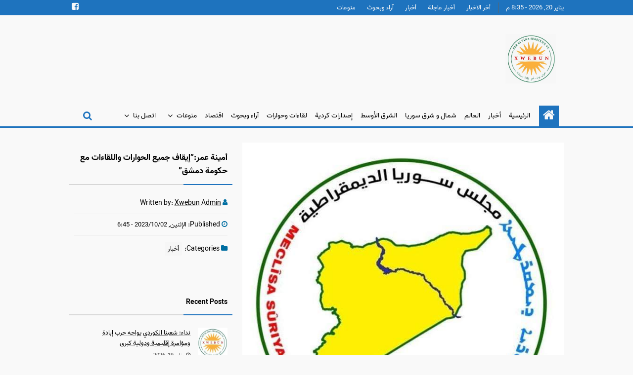

--- FILE ---
content_type: text/html; charset=UTF-8
request_url: https://xwebun-news.com/2023/10/02/%D8%A3%D9%85%D9%8A%D9%86%D8%A9-%D8%B9%D9%85%D8%B1%D8%A5%D9%8A%D9%82%D8%A7%D9%81-%D8%AC%D9%85%D9%8A%D8%B9-%D8%A7%D9%84%D8%AD%D9%88%D8%A7%D8%B1%D8%A7%D8%AA-%D9%88%D8%A7%D9%84%D9%84%D9%82%D8%A7%D8%A1/
body_size: 13526
content:
<!DOCTYPE html>
<html dir="rtl" lang="ar">

<head>

  <meta charset="UTF-8">

  <meta name="viewport" content="width=device-width, initial-scale=1.0" >

  <link rel="profile" href="https://gmpg.org/xfn/11">

  <title>أمينة عمر:&#8221;إيقاف جميع الحوارات واللقاءات مع حكومة دمشق&#8221; &#8211; Xwebûn</title>
<style>
#wpadminbar #wp-admin-bar-vtrts_free_top_button .ab-icon:before {
	content: "\f185";
	color: #1DAE22;
	top: 3px;
}
</style><meta name='robots' content='max-image-preview:large' />
<link rel='dns-prefetch' href='//static.addtoany.com' />
<link rel="alternate" type="application/rss+xml" title="Xwebûn &laquo; الخلاصة" href="https://xwebun-news.com/feed/" />
<link rel="alternate" type="application/rss+xml" title="Xwebûn &laquo; خلاصة التعليقات" href="https://xwebun-news.com/comments/feed/" />
<link rel="alternate" type="application/rss+xml" title="Xwebûn &laquo; أمينة عمر:&#8221;إيقاف جميع الحوارات واللقاءات مع حكومة دمشق&#8221; خلاصة التعليقات" href="https://xwebun-news.com/2023/10/02/%d8%a3%d9%85%d9%8a%d9%86%d8%a9-%d8%b9%d9%85%d8%b1%d8%a5%d9%8a%d9%82%d8%a7%d9%81-%d8%ac%d9%85%d9%8a%d8%b9-%d8%a7%d9%84%d8%ad%d9%88%d8%a7%d8%b1%d8%a7%d8%aa-%d9%88%d8%a7%d9%84%d9%84%d9%82%d8%a7%d8%a1/feed/" />
<link rel="alternate" title="oEmbed (JSON)" type="application/json+oembed" href="https://xwebun-news.com/wp-json/oembed/1.0/embed?url=https%3A%2F%2Fxwebun-news.com%2F2023%2F10%2F02%2F%25d8%25a3%25d9%2585%25d9%258a%25d9%2586%25d8%25a9-%25d8%25b9%25d9%2585%25d8%25b1%25d8%25a5%25d9%258a%25d9%2582%25d8%25a7%25d9%2581-%25d8%25ac%25d9%2585%25d9%258a%25d8%25b9-%25d8%25a7%25d9%2584%25d8%25ad%25d9%2588%25d8%25a7%25d8%25b1%25d8%25a7%25d8%25aa-%25d9%2588%25d8%25a7%25d9%2584%25d9%2584%25d9%2582%25d8%25a7%25d8%25a1%2F" />
<link rel="alternate" title="oEmbed (XML)" type="text/xml+oembed" href="https://xwebun-news.com/wp-json/oembed/1.0/embed?url=https%3A%2F%2Fxwebun-news.com%2F2023%2F10%2F02%2F%25d8%25a3%25d9%2585%25d9%258a%25d9%2586%25d8%25a9-%25d8%25b9%25d9%2585%25d8%25b1%25d8%25a5%25d9%258a%25d9%2582%25d8%25a7%25d9%2581-%25d8%25ac%25d9%2585%25d9%258a%25d8%25b9-%25d8%25a7%25d9%2584%25d8%25ad%25d9%2588%25d8%25a7%25d8%25b1%25d8%25a7%25d8%25aa-%25d9%2588%25d8%25a7%25d9%2584%25d9%2584%25d9%2582%25d8%25a7%25d8%25a1%2F&#038;format=xml" />
<style id='wp-img-auto-sizes-contain-inline-css'>
img:is([sizes=auto i],[sizes^="auto," i]){contain-intrinsic-size:3000px 1500px}
/*# sourceURL=wp-img-auto-sizes-contain-inline-css */
</style>
<style id='wp-emoji-styles-inline-css'>

	img.wp-smiley, img.emoji {
		display: inline !important;
		border: none !important;
		box-shadow: none !important;
		height: 1em !important;
		width: 1em !important;
		margin: 0 0.07em !important;
		vertical-align: -0.1em !important;
		background: none !important;
		padding: 0 !important;
	}
/*# sourceURL=wp-emoji-styles-inline-css */
</style>
<style id='wp-block-library-inline-css'>
:root{--wp-block-synced-color:#7a00df;--wp-block-synced-color--rgb:122,0,223;--wp-bound-block-color:var(--wp-block-synced-color);--wp-editor-canvas-background:#ddd;--wp-admin-theme-color:#007cba;--wp-admin-theme-color--rgb:0,124,186;--wp-admin-theme-color-darker-10:#006ba1;--wp-admin-theme-color-darker-10--rgb:0,107,160.5;--wp-admin-theme-color-darker-20:#005a87;--wp-admin-theme-color-darker-20--rgb:0,90,135;--wp-admin-border-width-focus:2px}@media (min-resolution:192dpi){:root{--wp-admin-border-width-focus:1.5px}}.wp-element-button{cursor:pointer}:root .has-very-light-gray-background-color{background-color:#eee}:root .has-very-dark-gray-background-color{background-color:#313131}:root .has-very-light-gray-color{color:#eee}:root .has-very-dark-gray-color{color:#313131}:root .has-vivid-green-cyan-to-vivid-cyan-blue-gradient-background{background:linear-gradient(135deg,#00d084,#0693e3)}:root .has-purple-crush-gradient-background{background:linear-gradient(135deg,#34e2e4,#4721fb 50%,#ab1dfe)}:root .has-hazy-dawn-gradient-background{background:linear-gradient(135deg,#faaca8,#dad0ec)}:root .has-subdued-olive-gradient-background{background:linear-gradient(135deg,#fafae1,#67a671)}:root .has-atomic-cream-gradient-background{background:linear-gradient(135deg,#fdd79a,#004a59)}:root .has-nightshade-gradient-background{background:linear-gradient(135deg,#330968,#31cdcf)}:root .has-midnight-gradient-background{background:linear-gradient(135deg,#020381,#2874fc)}:root{--wp--preset--font-size--normal:16px;--wp--preset--font-size--huge:42px}.has-regular-font-size{font-size:1em}.has-larger-font-size{font-size:2.625em}.has-normal-font-size{font-size:var(--wp--preset--font-size--normal)}.has-huge-font-size{font-size:var(--wp--preset--font-size--huge)}.has-text-align-center{text-align:center}.has-text-align-left{text-align:left}.has-text-align-right{text-align:right}.has-fit-text{white-space:nowrap!important}#end-resizable-editor-section{display:none}.aligncenter{clear:both}.items-justified-left{justify-content:flex-start}.items-justified-center{justify-content:center}.items-justified-right{justify-content:flex-end}.items-justified-space-between{justify-content:space-between}.screen-reader-text{border:0;clip-path:inset(50%);height:1px;margin:-1px;overflow:hidden;padding:0;position:absolute;width:1px;word-wrap:normal!important}.screen-reader-text:focus{background-color:#ddd;clip-path:none;color:#444;display:block;font-size:1em;height:auto;left:5px;line-height:normal;padding:15px 23px 14px;text-decoration:none;top:5px;width:auto;z-index:100000}html :where(.has-border-color){border-style:solid}html :where([style*=border-top-color]){border-top-style:solid}html :where([style*=border-right-color]){border-right-style:solid}html :where([style*=border-bottom-color]){border-bottom-style:solid}html :where([style*=border-left-color]){border-left-style:solid}html :where([style*=border-width]){border-style:solid}html :where([style*=border-top-width]){border-top-style:solid}html :where([style*=border-right-width]){border-right-style:solid}html :where([style*=border-bottom-width]){border-bottom-style:solid}html :where([style*=border-left-width]){border-left-style:solid}html :where(img[class*=wp-image-]){height:auto;max-width:100%}:where(figure){margin:0 0 1em}html :where(.is-position-sticky){--wp-admin--admin-bar--position-offset:var(--wp-admin--admin-bar--height,0px)}@media screen and (max-width:600px){html :where(.is-position-sticky){--wp-admin--admin-bar--position-offset:0px}}

/*# sourceURL=wp-block-library-inline-css */
</style><style id='wp-block-paragraph-inline-css'>
.is-small-text{font-size:.875em}.is-regular-text{font-size:1em}.is-large-text{font-size:2.25em}.is-larger-text{font-size:3em}.has-drop-cap:not(:focus):first-letter{float:right;font-size:8.4em;font-style:normal;font-weight:100;line-height:.68;margin:.05em 0 0 .1em;text-transform:uppercase}body.rtl .has-drop-cap:not(:focus):first-letter{float:none;margin-right:.1em}p.has-drop-cap.has-background{overflow:hidden}:root :where(p.has-background){padding:1.25em 2.375em}:where(p.has-text-color:not(.has-link-color)) a{color:inherit}p.has-text-align-left[style*="writing-mode:vertical-lr"],p.has-text-align-right[style*="writing-mode:vertical-rl"]{rotate:180deg}
/*# sourceURL=https://xwebun-news.com/wp-includes/blocks/paragraph/style.min.css */
</style>
<style id='global-styles-inline-css'>
:root{--wp--preset--aspect-ratio--square: 1;--wp--preset--aspect-ratio--4-3: 4/3;--wp--preset--aspect-ratio--3-4: 3/4;--wp--preset--aspect-ratio--3-2: 3/2;--wp--preset--aspect-ratio--2-3: 2/3;--wp--preset--aspect-ratio--16-9: 16/9;--wp--preset--aspect-ratio--9-16: 9/16;--wp--preset--color--black: #000000;--wp--preset--color--cyan-bluish-gray: #abb8c3;--wp--preset--color--white: #ffffff;--wp--preset--color--pale-pink: #f78da7;--wp--preset--color--vivid-red: #cf2e2e;--wp--preset--color--luminous-vivid-orange: #ff6900;--wp--preset--color--luminous-vivid-amber: #fcb900;--wp--preset--color--light-green-cyan: #7bdcb5;--wp--preset--color--vivid-green-cyan: #00d084;--wp--preset--color--pale-cyan-blue: #8ed1fc;--wp--preset--color--vivid-cyan-blue: #0693e3;--wp--preset--color--vivid-purple: #9b51e0;--wp--preset--gradient--vivid-cyan-blue-to-vivid-purple: linear-gradient(135deg,rgb(6,147,227) 0%,rgb(155,81,224) 100%);--wp--preset--gradient--light-green-cyan-to-vivid-green-cyan: linear-gradient(135deg,rgb(122,220,180) 0%,rgb(0,208,130) 100%);--wp--preset--gradient--luminous-vivid-amber-to-luminous-vivid-orange: linear-gradient(135deg,rgb(252,185,0) 0%,rgb(255,105,0) 100%);--wp--preset--gradient--luminous-vivid-orange-to-vivid-red: linear-gradient(135deg,rgb(255,105,0) 0%,rgb(207,46,46) 100%);--wp--preset--gradient--very-light-gray-to-cyan-bluish-gray: linear-gradient(135deg,rgb(238,238,238) 0%,rgb(169,184,195) 100%);--wp--preset--gradient--cool-to-warm-spectrum: linear-gradient(135deg,rgb(74,234,220) 0%,rgb(151,120,209) 20%,rgb(207,42,186) 40%,rgb(238,44,130) 60%,rgb(251,105,98) 80%,rgb(254,248,76) 100%);--wp--preset--gradient--blush-light-purple: linear-gradient(135deg,rgb(255,206,236) 0%,rgb(152,150,240) 100%);--wp--preset--gradient--blush-bordeaux: linear-gradient(135deg,rgb(254,205,165) 0%,rgb(254,45,45) 50%,rgb(107,0,62) 100%);--wp--preset--gradient--luminous-dusk: linear-gradient(135deg,rgb(255,203,112) 0%,rgb(199,81,192) 50%,rgb(65,88,208) 100%);--wp--preset--gradient--pale-ocean: linear-gradient(135deg,rgb(255,245,203) 0%,rgb(182,227,212) 50%,rgb(51,167,181) 100%);--wp--preset--gradient--electric-grass: linear-gradient(135deg,rgb(202,248,128) 0%,rgb(113,206,126) 100%);--wp--preset--gradient--midnight: linear-gradient(135deg,rgb(2,3,129) 0%,rgb(40,116,252) 100%);--wp--preset--font-size--small: 13px;--wp--preset--font-size--medium: 20px;--wp--preset--font-size--large: 36px;--wp--preset--font-size--x-large: 42px;--wp--preset--spacing--20: 0.44rem;--wp--preset--spacing--30: 0.67rem;--wp--preset--spacing--40: 1rem;--wp--preset--spacing--50: 1.5rem;--wp--preset--spacing--60: 2.25rem;--wp--preset--spacing--70: 3.38rem;--wp--preset--spacing--80: 5.06rem;--wp--preset--shadow--natural: 6px 6px 9px rgba(0, 0, 0, 0.2);--wp--preset--shadow--deep: 12px 12px 50px rgba(0, 0, 0, 0.4);--wp--preset--shadow--sharp: 6px 6px 0px rgba(0, 0, 0, 0.2);--wp--preset--shadow--outlined: 6px 6px 0px -3px rgb(255, 255, 255), 6px 6px rgb(0, 0, 0);--wp--preset--shadow--crisp: 6px 6px 0px rgb(0, 0, 0);}:where(.is-layout-flex){gap: 0.5em;}:where(.is-layout-grid){gap: 0.5em;}body .is-layout-flex{display: flex;}.is-layout-flex{flex-wrap: wrap;align-items: center;}.is-layout-flex > :is(*, div){margin: 0;}body .is-layout-grid{display: grid;}.is-layout-grid > :is(*, div){margin: 0;}:where(.wp-block-columns.is-layout-flex){gap: 2em;}:where(.wp-block-columns.is-layout-grid){gap: 2em;}:where(.wp-block-post-template.is-layout-flex){gap: 1.25em;}:where(.wp-block-post-template.is-layout-grid){gap: 1.25em;}.has-black-color{color: var(--wp--preset--color--black) !important;}.has-cyan-bluish-gray-color{color: var(--wp--preset--color--cyan-bluish-gray) !important;}.has-white-color{color: var(--wp--preset--color--white) !important;}.has-pale-pink-color{color: var(--wp--preset--color--pale-pink) !important;}.has-vivid-red-color{color: var(--wp--preset--color--vivid-red) !important;}.has-luminous-vivid-orange-color{color: var(--wp--preset--color--luminous-vivid-orange) !important;}.has-luminous-vivid-amber-color{color: var(--wp--preset--color--luminous-vivid-amber) !important;}.has-light-green-cyan-color{color: var(--wp--preset--color--light-green-cyan) !important;}.has-vivid-green-cyan-color{color: var(--wp--preset--color--vivid-green-cyan) !important;}.has-pale-cyan-blue-color{color: var(--wp--preset--color--pale-cyan-blue) !important;}.has-vivid-cyan-blue-color{color: var(--wp--preset--color--vivid-cyan-blue) !important;}.has-vivid-purple-color{color: var(--wp--preset--color--vivid-purple) !important;}.has-black-background-color{background-color: var(--wp--preset--color--black) !important;}.has-cyan-bluish-gray-background-color{background-color: var(--wp--preset--color--cyan-bluish-gray) !important;}.has-white-background-color{background-color: var(--wp--preset--color--white) !important;}.has-pale-pink-background-color{background-color: var(--wp--preset--color--pale-pink) !important;}.has-vivid-red-background-color{background-color: var(--wp--preset--color--vivid-red) !important;}.has-luminous-vivid-orange-background-color{background-color: var(--wp--preset--color--luminous-vivid-orange) !important;}.has-luminous-vivid-amber-background-color{background-color: var(--wp--preset--color--luminous-vivid-amber) !important;}.has-light-green-cyan-background-color{background-color: var(--wp--preset--color--light-green-cyan) !important;}.has-vivid-green-cyan-background-color{background-color: var(--wp--preset--color--vivid-green-cyan) !important;}.has-pale-cyan-blue-background-color{background-color: var(--wp--preset--color--pale-cyan-blue) !important;}.has-vivid-cyan-blue-background-color{background-color: var(--wp--preset--color--vivid-cyan-blue) !important;}.has-vivid-purple-background-color{background-color: var(--wp--preset--color--vivid-purple) !important;}.has-black-border-color{border-color: var(--wp--preset--color--black) !important;}.has-cyan-bluish-gray-border-color{border-color: var(--wp--preset--color--cyan-bluish-gray) !important;}.has-white-border-color{border-color: var(--wp--preset--color--white) !important;}.has-pale-pink-border-color{border-color: var(--wp--preset--color--pale-pink) !important;}.has-vivid-red-border-color{border-color: var(--wp--preset--color--vivid-red) !important;}.has-luminous-vivid-orange-border-color{border-color: var(--wp--preset--color--luminous-vivid-orange) !important;}.has-luminous-vivid-amber-border-color{border-color: var(--wp--preset--color--luminous-vivid-amber) !important;}.has-light-green-cyan-border-color{border-color: var(--wp--preset--color--light-green-cyan) !important;}.has-vivid-green-cyan-border-color{border-color: var(--wp--preset--color--vivid-green-cyan) !important;}.has-pale-cyan-blue-border-color{border-color: var(--wp--preset--color--pale-cyan-blue) !important;}.has-vivid-cyan-blue-border-color{border-color: var(--wp--preset--color--vivid-cyan-blue) !important;}.has-vivid-purple-border-color{border-color: var(--wp--preset--color--vivid-purple) !important;}.has-vivid-cyan-blue-to-vivid-purple-gradient-background{background: var(--wp--preset--gradient--vivid-cyan-blue-to-vivid-purple) !important;}.has-light-green-cyan-to-vivid-green-cyan-gradient-background{background: var(--wp--preset--gradient--light-green-cyan-to-vivid-green-cyan) !important;}.has-luminous-vivid-amber-to-luminous-vivid-orange-gradient-background{background: var(--wp--preset--gradient--luminous-vivid-amber-to-luminous-vivid-orange) !important;}.has-luminous-vivid-orange-to-vivid-red-gradient-background{background: var(--wp--preset--gradient--luminous-vivid-orange-to-vivid-red) !important;}.has-very-light-gray-to-cyan-bluish-gray-gradient-background{background: var(--wp--preset--gradient--very-light-gray-to-cyan-bluish-gray) !important;}.has-cool-to-warm-spectrum-gradient-background{background: var(--wp--preset--gradient--cool-to-warm-spectrum) !important;}.has-blush-light-purple-gradient-background{background: var(--wp--preset--gradient--blush-light-purple) !important;}.has-blush-bordeaux-gradient-background{background: var(--wp--preset--gradient--blush-bordeaux) !important;}.has-luminous-dusk-gradient-background{background: var(--wp--preset--gradient--luminous-dusk) !important;}.has-pale-ocean-gradient-background{background: var(--wp--preset--gradient--pale-ocean) !important;}.has-electric-grass-gradient-background{background: var(--wp--preset--gradient--electric-grass) !important;}.has-midnight-gradient-background{background: var(--wp--preset--gradient--midnight) !important;}.has-small-font-size{font-size: var(--wp--preset--font-size--small) !important;}.has-medium-font-size{font-size: var(--wp--preset--font-size--medium) !important;}.has-large-font-size{font-size: var(--wp--preset--font-size--large) !important;}.has-x-large-font-size{font-size: var(--wp--preset--font-size--x-large) !important;}
/*# sourceURL=global-styles-inline-css */
</style>

<style id='classic-theme-styles-inline-css'>
/*! This file is auto-generated */
.wp-block-button__link{color:#fff;background-color:#32373c;border-radius:9999px;box-shadow:none;text-decoration:none;padding:calc(.667em + 2px) calc(1.333em + 2px);font-size:1.125em}.wp-block-file__button{background:#32373c;color:#fff;text-decoration:none}
/*# sourceURL=/wp-includes/css/classic-themes.min.css */
</style>
<link rel='stylesheet' id='hgwmag-style-css' href='https://xwebun-news.com/wp-content/themes/hgwmag/style.css?ver=1.0.8' media='all' />
<link rel='stylesheet' id='hgwmag-fontawesome-css' href='https://xwebun-news.com/wp-content/themes/hgwmag/assets/css/fontawesome.css' media='all' />
<link rel='stylesheet' id='hgwmag-rtl-style-css' href='https://xwebun-news.com/wp-content/themes/hgwmag/assets/css/rtl.css?ver=1.0.8' media='all' />
<style id='hgwmag-custom-style-inline-css'>
 :root{ --hgwc01: #000000; --hgwc10: #f9f9f9; --hgwc12: #1e73be; }
/*# sourceURL=hgwmag-custom-style-inline-css */
</style>
<link rel='stylesheet' id='addtoany-css' href='https://xwebun-news.com/wp-content/plugins/add-to-any/addtoany.min.css?ver=1.15' media='all' />
<script id="ahc_front_js-js-extra">
var ahc_ajax_front = {"ajax_url":"https://xwebun-news.com/wp-admin/admin-ajax.php","page_id":"11564","page_title":"\u0623\u0645\u064a\u0646\u0629 \u0639\u0645\u0631:\u201d\u0625\u064a\u0642\u0627\u0641 \u062c\u0645\u064a\u0639 \u0627\u0644\u062d\u0648\u0627\u0631\u0627\u062a \u0648\u0627\u0644\u0644\u0642\u0627\u0621\u0627\u062a \u0645\u0639 \u062d\u0643\u0648\u0645\u0629 \u062f\u0645\u0634\u0642\u201d","post_type":"post"};
//# sourceURL=ahc_front_js-js-extra
</script>
<script src="https://xwebun-news.com/wp-content/plugins/visitors-traffic-real-time-statistics/js/front.js?ver=6.9" id="ahc_front_js-js"></script>
<script id="addtoany-core-js-before">
window.a2a_config=window.a2a_config||{};a2a_config.callbacks=[];a2a_config.overlays=[];a2a_config.templates={};a2a_localize = {
	Share: "نشر",
	Save: "حفظ",
	Subscribe: "تابع",
	Email: "Email",
	Bookmark: "مفضلة",
	ShowAll: "عرض الكل",
	ShowLess: "عرض أقل",
	FindServices: "أبحث عن خدمة",
	FindAnyServiceToAddTo: "البحث الفوري عن اي خدمة لإضافتها الى",
	PoweredBy: "بواسطة",
	ShareViaEmail: "Share via email",
	SubscribeViaEmail: "Subscribe via email",
	BookmarkInYourBrowser: "أضف للمفضلة بالمتصفح",
	BookmarkInstructions: "Press Ctrl+D or \u2318+D to bookmark this page",
	AddToYourFavorites: "أضف لمفضلتك",
	SendFromWebOrProgram: "Send from any email address or email program",
	EmailProgram: "Email program",
	More: "More&#8230;",
	ThanksForSharing: "Thanks for sharing!",
	ThanksForFollowing: "Thanks for following!"
};


//# sourceURL=addtoany-core-js-before
</script>
<script async src="https://static.addtoany.com/menu/page.js" id="addtoany-core-js"></script>
<script src="https://xwebun-news.com/wp-includes/js/jquery/jquery.min.js?ver=3.7.1" id="jquery-core-js"></script>
<script src="https://xwebun-news.com/wp-includes/js/jquery/jquery-migrate.min.js?ver=3.4.1" id="jquery-migrate-js"></script>
<script async src="https://xwebun-news.com/wp-content/plugins/add-to-any/addtoany.min.js?ver=1.1" id="addtoany-jquery-js"></script>
<link rel="https://api.w.org/" href="https://xwebun-news.com/wp-json/" /><link rel="alternate" title="JSON" type="application/json" href="https://xwebun-news.com/wp-json/wp/v2/posts/11564" /><link rel="EditURI" type="application/rsd+xml" title="RSD" href="https://xwebun-news.com/xmlrpc.php?rsd" />
<meta name="generator" content="WordPress 6.9" />
<link rel="canonical" href="https://xwebun-news.com/2023/10/02/%d8%a3%d9%85%d9%8a%d9%86%d8%a9-%d8%b9%d9%85%d8%b1%d8%a5%d9%8a%d9%82%d8%a7%d9%81-%d8%ac%d9%85%d9%8a%d8%b9-%d8%a7%d9%84%d8%ad%d9%88%d8%a7%d8%b1%d8%a7%d8%aa-%d9%88%d8%a7%d9%84%d9%84%d9%82%d8%a7%d8%a1/" />
<link rel='shortlink' href='https://xwebun-news.com/?p=11564' />

<style type="text/css"></style>

<style type="text/css">
.synved-social-resolution-single {
display: inline-block;
}
.synved-social-resolution-normal {
display: inline-block;
}
.synved-social-resolution-hidef {
display: none;
}

@media only screen and (min--moz-device-pixel-ratio: 2),
only screen and (-o-min-device-pixel-ratio: 2/1),
only screen and (-webkit-min-device-pixel-ratio: 2),
only screen and (min-device-pixel-ratio: 2),
only screen and (min-resolution: 2dppx),
only screen and (min-resolution: 192dpi) {
	.synved-social-resolution-normal {
	display: none;
	}
	.synved-social-resolution-hidef {
	display: inline-block;
	}
}
</style>
<link rel="icon" href="https://xwebun-news.com/wp-content/uploads/2021/08/cropped-cropped-WhatsApp-Image-2021-08-01-at-16.56.53-1-32x32.jpeg" sizes="32x32" />
<link rel="icon" href="https://xwebun-news.com/wp-content/uploads/2021/08/cropped-cropped-WhatsApp-Image-2021-08-01-at-16.56.53-1-192x192.jpeg" sizes="192x192" />
<link rel="apple-touch-icon" href="https://xwebun-news.com/wp-content/uploads/2021/08/cropped-cropped-WhatsApp-Image-2021-08-01-at-16.56.53-1-180x180.jpeg" />
<meta name="msapplication-TileImage" content="https://xwebun-news.com/wp-content/uploads/2021/08/cropped-cropped-WhatsApp-Image-2021-08-01-at-16.56.53-1-270x270.jpeg" />
		<style id="wp-custom-css">
			.site-info{display: none;}
		</style>
		
</head>
<body data-rsssl=1 class="rtl wp-singular post-template-default single single-post postid-11564 single-format-standard wp-custom-logo wp-embed-responsive wp-theme-hgwmag">

  
  <header id="site-header" class="layout1">

        <a class="skip-link screen-reader-text" href="#site-content">Skip to content</a>
     <div id="header-up" class="upper">
       <div class="innerw flex-sb">

         <div class="col flex-sb">
                       <div class="datetime">
              <span>
                يناير 20, 2026 - 8:35 م              </span>
            </div>
                          <div id="tiny-menu" class="tiny-menu">
                <ul id="menu-all-pages" class="menu">
                  	<li class="cat-item cat-item-8"><a href="https://xwebun-news.com/category/%d8%a3%d8%ae%d8%b1-%d8%a7%d9%84%d8%a7%d8%ae%d8%a8%d8%a7%d8%b1/">أخر الاخبار</a>
</li>
	<li class="cat-item cat-item-7"><a href="https://xwebun-news.com/category/%d8%a3%d8%ae%d8%a8%d8%a7%d8%b1-%d8%b9%d8%a7%d8%ac%d9%84%d8%a9/">أخبار عاجلة</a>
</li>
	<li class="cat-item cat-item-15"><a href="https://xwebun-news.com/category/%d8%ba%d9%8a%d8%b1-%d9%85%d8%b5%d9%86%d9%81/%d8%a3%d8%ae%d8%a8%d8%a7%d8%b1/">أخبار</a>
</li>
	<li class="cat-item cat-item-6"><a href="https://xwebun-news.com/category/%d8%a2%d8%b1%d8%a7%d8%a1-%d9%88%d8%a8%d8%ad%d9%88%d8%ab/">آراء وبحوث</a>
</li>
	<li class="cat-item cat-item-5"><a href="https://xwebun-news.com/category/%d9%85%d9%86%d9%88%d8%b9%d8%a7%d8%aa/">منوعات</a>
</li>
                </ul>
              </div>
                         </div> <!-- Col -->
           <div class="col social flex-sb"><ul><li class="facebook"><a href="https://www.facebook.com/xwebun.offecial"><i class="fa fa-facebook-square" aria-hidden="true"></i></a></li></ul></div>     	</div>

    </div><!-- Upper -->
   
     <div class="header-content ">
       <div class="innerw flex-sb">

            <div class="brand logo">
       <a href="https://xwebun-news.com/" class="custom-logo-link" rel="home"><img width="339" height="328" src="https://xwebun-news.com/wp-content/uploads/2022/06/cropped-xwebun-transparent.jpeg" class="custom-logo" alt="Xwebûn" decoding="async" fetchpriority="high" srcset="https://xwebun-news.com/wp-content/uploads/2022/06/cropped-xwebun-transparent.jpeg 339w, https://xwebun-news.com/wp-content/uploads/2022/06/cropped-xwebun-transparent-300x290.jpeg 300w" sizes="(max-width: 339px) 100vw, 339px" /></a>     </div>
   
     </div>

   </div>

   
     <nav id="nav-menu" class="main-menu">
       <div class="innerw flex-sb">
         <button class="open-menu"><i class="fa fa-bars" aria-hidden="true"></i></button>
       <div id="hgw-primary-menu" class="primary">

         <div class="homeicon">
           <button id="first-f" class="close-menu"><i class="fa fa-times" aria-hidden="true"></i>Close</button>
           <a href="https://xwebun-news.com"><i class="fa fa-home" aria-hidden="true"></i></a>
         </div>
         <div id="main-menu" class="menu-%d8%a7%d9%84%d8%b1%d8%a6%d9%8a%d8%b3%d9%8a%d8%a9-container"><ul id="menu-%d8%a7%d9%84%d8%b1%d8%a6%d9%8a%d8%b3%d9%8a%d8%a9" class="primary-menu"><li id="menu-item-3770" class="menu-item menu-item-type-custom menu-item-object-custom menu-item-home menu-item-3770"><a href="https://xwebun-news.com">الرئيسية</a></li>
<li id="menu-item-3769" class="menu-item menu-item-type-taxonomy menu-item-object-category current-post-ancestor current-menu-parent current-post-parent menu-item-3769"><a href="https://xwebun-news.com/category/%d8%ba%d9%8a%d8%b1-%d9%85%d8%b5%d9%86%d9%81/%d8%a3%d8%ae%d8%a8%d8%a7%d8%b1/">أخبار</a></li>
<li id="menu-item-9234" class="menu-item menu-item-type-post_type menu-item-object-page menu-item-9234"><a href="https://xwebun-news.com/%d8%a7%d9%84%d8%b9%d8%a7%d9%84%d9%85/">العالم</a></li>
<li id="menu-item-9220" class="menu-item menu-item-type-post_type menu-item-object-page menu-item-9220"><a href="https://xwebun-news.com/%d8%b4%d9%85%d8%a7%d9%84-%d9%88-%d8%b4%d8%b1%d9%82-%d8%b3%d9%88%d8%b1%d9%8a%d8%a7/">شمال و شرق سوريا</a></li>
<li id="menu-item-9221" class="menu-item menu-item-type-post_type menu-item-object-page menu-item-9221"><a href="https://xwebun-news.com/%d8%a7%d9%84%d8%b4%d8%b1%d9%82-%d8%a7%d9%84%d8%a3%d9%88%d8%b3%d8%b7/">الشرق الأوسط</a></li>
<li id="menu-item-3767" class="menu-item menu-item-type-taxonomy menu-item-object-category menu-item-3767"><a href="https://xwebun-news.com/category/%d8%a5%d8%b5%d8%af%d8%a7%d8%b1%d8%a7%d8%aa-%d9%83%d8%b1%d8%af%d9%8a%d8%a9/">إصدارات كردية</a></li>
<li id="menu-item-3765" class="menu-item menu-item-type-taxonomy menu-item-object-category menu-item-3765"><a href="https://xwebun-news.com/category/%d9%84%d9%82%d8%a7%d8%a1%d8%a7%d8%aa-%d9%88%d8%ad%d9%88%d8%a7%d8%b1%d8%a7%d8%aa/">لقاءات وحوارات</a></li>
<li id="menu-item-3766" class="menu-item menu-item-type-taxonomy menu-item-object-category menu-item-3766"><a href="https://xwebun-news.com/category/%d8%a2%d8%b1%d8%a7%d8%a1-%d9%88%d8%a8%d8%ad%d9%88%d8%ab/">آراء وبحوث</a></li>
<li id="menu-item-3771" class="menu-item menu-item-type-taxonomy menu-item-object-category menu-item-3771"><a href="https://xwebun-news.com/category/%d8%a7%d9%82%d8%aa%d8%b5%d8%a7%d8%af/">اقتصاد</a></li>
<li id="menu-item-3774" class="menu-item menu-item-type-taxonomy menu-item-object-category menu-item-has-children menu-item-3774"><a href="https://xwebun-news.com/category/%d9%85%d9%86%d9%88%d8%b9%d8%a7%d8%aa/">منوعات</a>
<button type='button' class='toggle-btn'></button><ul class='sub-menu'>
	<li id="menu-item-3773" class="menu-item menu-item-type-taxonomy menu-item-object-category menu-item-3773"><a href="https://xwebun-news.com/category/%d8%b1%d9%8a%d8%a7%d8%b6%d8%a9-%d9%88-%d9%81%d9%86/">رياضة و فن</a></li>
</ul>
</li>
<li id="menu-item-3772" class="menu-item menu-item-type-post_type menu-item-object-page menu-item-has-children menu-item-3772"><a href="https://xwebun-news.com/%d8%a5%d8%aa%d8%b5%d9%84-%d8%a8%d9%86%d8%a7/">اتصل بنا</a>
<button type='button' class='toggle-btn'></button><ul class='sub-menu'>
	<li id="menu-item-3768" class="menu-item menu-item-type-taxonomy menu-item-object-category menu-item-3768"><a href="https://xwebun-news.com/category/%d8%b9%d9%86-%d8%a7%d9%84%d8%ad%d8%b1%d8%a7%d9%83/">المزيد عنا</a></li>
</ul>
</li>
</ul></div>         <button id="last-f"></button>
       </div>
       <div class="search-btn">
         <button></button>
       </div>
     </div>
     </nav>

     <div class="search-field">
       <div class="innerw">
         <form method="get" id="searchform" action="https://xwebun-news.com/">
              <button type="button" id="first-sf" class="close-search-form">
                <i class="fa fa-times"  aria-hidden="true"></i> Close              </button>
             <input type="text" id="searchtext" value="" name="s" placeholder="Search ..." autocomplete="off"/>
             <div class="search-submit">
               <button type="submit" id="last-sf" value="Search"><i class="fa fa-search"></i></button>
             </div>
         </form>
       </div>
     </div>

    

  </header>
<div id="site-content" class="container singular-page">
<div class="innerw">
<main>



    <article id="post-11564"  class="post-11564 post type-post status-publish format-standard has-post-thumbnail hentry category-15">

    <div class="post-inner">
              <div class="post-thumbnail zoom-in">
          <a href="https://xwebun-news.com/2023/10/02/%d8%a3%d9%85%d9%8a%d9%86%d8%a9-%d8%b9%d9%85%d8%b1%d8%a5%d9%8a%d9%82%d8%a7%d9%81-%d8%ac%d9%85%d9%8a%d8%b9-%d8%a7%d9%84%d8%ad%d9%88%d8%a7%d8%b1%d8%a7%d8%aa-%d9%88%d8%a7%d9%84%d9%84%d9%82%d8%a7%d8%a1/" title="أمينة عمر:&#8221;إيقاف جميع الحوارات واللقاءات مع حكومة دمشق&#8221;">
          <img width="683" height="683" src="https://xwebun-news.com/wp-content/uploads/2023/10/IMG-20231002-WA0002.jpg" class="attachment-post-thumbnail size-post-thumbnail wp-post-image" alt="" decoding="async" srcset="https://xwebun-news.com/wp-content/uploads/2023/10/IMG-20231002-WA0002.jpg 683w, https://xwebun-news.com/wp-content/uploads/2023/10/IMG-20231002-WA0002-300x300.jpg 300w, https://xwebun-news.com/wp-content/uploads/2023/10/IMG-20231002-WA0002-150x150.jpg 150w" sizes="(max-width: 683px) 100vw, 683px" />          </a>
        </div>
      
      <div class="inner-post-content">

        <div class="information">
          <div class="title">
            <a href="https://xwebun-news.com/2023/10/02/%d8%a3%d9%85%d9%8a%d9%86%d8%a9-%d8%b9%d9%85%d8%b1%d8%a5%d9%8a%d9%82%d8%a7%d9%81-%d8%ac%d9%85%d9%8a%d8%b9-%d8%a7%d9%84%d8%ad%d9%88%d8%a7%d8%b1%d8%a7%d8%aa-%d9%88%d8%a7%d9%84%d9%84%d9%82%d8%a7%d8%a1/" class="entry-title"><h2>أمينة عمر:&#8221;إيقاف جميع الحوارات واللقاءات مع حكومة دمشق&#8221;</h2></a>          </div>
                  </div>

        <div class="content">
          
<p>صرحت أمينة عمر الرئيسة المشتركة لمجلس سوريا الديمقراطية /مسد، في لقاء مع إحدى الوكالات المحلية، بأنهم أوقفوا جميع المحادثات واللقاءات مع حكومة دمشق.</p>



<p>وقالت عمر :&#8221; لا يوجد حوارات الآن ، سابقاً كان هنالك لقاءات ولكن مع عدم جدية النظام ولأن اللقاءات بدون نتائج قررنا وقف هذه اللقاءات&#8221;.</p>



<p>وأشارت عمر في حديثها إلى أنه كون الحكومة السورية كانت أحد الأطراف التي ساهمت في خلق الفتنة في دير الزور.. لذلك قرر مجلس سوريا الديمقراطية قطع جميع الإتصالات.</p>



<p>كما إتهمت عمر الحكومة السورية بأنها ساهمت في خلق الفتن في دير الزور بالتنسيق مع إيران وتركيا، للسيطرة على مناطق شرق الفرات.</p>



<p>وأضافت بأنه يوجد أسباب عديدة أيضاً لإتخاذ هذه الخطوة منها عدم التوصل الى أي نتائج تُذكر في اللقاءات السابقة مع وفود الحكومة السورية.</p>



<p>وفي ختام حديثها قالت عمر : “رأينا أن الحكومة لا تقدم أي حلول للأزمة السورية، وأن اللقاءات لم تأتِ بأي نتائج، لذلك اتخذنا قراراً بوقفها”.</p>
<div class="addtoany_share_save_container addtoany_content addtoany_content_bottom"><div class="a2a_kit a2a_kit_size_32 addtoany_list" data-a2a-url="https://xwebun-news.com/2023/10/02/%d8%a3%d9%85%d9%8a%d9%86%d8%a9-%d8%b9%d9%85%d8%b1%d8%a5%d9%8a%d9%82%d8%a7%d9%81-%d8%ac%d9%85%d9%8a%d8%b9-%d8%a7%d9%84%d8%ad%d9%88%d8%a7%d8%b1%d8%a7%d8%aa-%d9%88%d8%a7%d9%84%d9%84%d9%82%d8%a7%d8%a1/" data-a2a-title="أمينة عمر:”إيقاف جميع الحوارات واللقاءات مع حكومة دمشق”"><a class="a2a_button_facebook" href="https://www.addtoany.com/add_to/facebook?linkurl=https%3A%2F%2Fxwebun-news.com%2F2023%2F10%2F02%2F%25d8%25a3%25d9%2585%25d9%258a%25d9%2586%25d8%25a9-%25d8%25b9%25d9%2585%25d8%25b1%25d8%25a5%25d9%258a%25d9%2582%25d8%25a7%25d9%2581-%25d8%25ac%25d9%2585%25d9%258a%25d8%25b9-%25d8%25a7%25d9%2584%25d8%25ad%25d9%2588%25d8%25a7%25d8%25b1%25d8%25a7%25d8%25aa-%25d9%2588%25d8%25a7%25d9%2584%25d9%2584%25d9%2582%25d8%25a7%25d8%25a1%2F&amp;linkname=%D8%A3%D9%85%D9%8A%D9%86%D8%A9%20%D8%B9%D9%85%D8%B1%3A%E2%80%9D%D8%A5%D9%8A%D9%82%D8%A7%D9%81%20%D8%AC%D9%85%D9%8A%D8%B9%20%D8%A7%D9%84%D8%AD%D9%88%D8%A7%D8%B1%D8%A7%D8%AA%20%D9%88%D8%A7%D9%84%D9%84%D9%82%D8%A7%D8%A1%D8%A7%D8%AA%20%D9%85%D8%B9%20%D8%AD%D9%83%D9%88%D9%85%D8%A9%20%D8%AF%D9%85%D8%B4%D9%82%E2%80%9D" title="Facebook" rel="nofollow noopener" target="_blank"></a><a class="a2a_button_twitter" href="https://www.addtoany.com/add_to/twitter?linkurl=https%3A%2F%2Fxwebun-news.com%2F2023%2F10%2F02%2F%25d8%25a3%25d9%2585%25d9%258a%25d9%2586%25d8%25a9-%25d8%25b9%25d9%2585%25d8%25b1%25d8%25a5%25d9%258a%25d9%2582%25d8%25a7%25d9%2581-%25d8%25ac%25d9%2585%25d9%258a%25d8%25b9-%25d8%25a7%25d9%2584%25d8%25ad%25d9%2588%25d8%25a7%25d8%25b1%25d8%25a7%25d8%25aa-%25d9%2588%25d8%25a7%25d9%2584%25d9%2584%25d9%2582%25d8%25a7%25d8%25a1%2F&amp;linkname=%D8%A3%D9%85%D9%8A%D9%86%D8%A9%20%D8%B9%D9%85%D8%B1%3A%E2%80%9D%D8%A5%D9%8A%D9%82%D8%A7%D9%81%20%D8%AC%D9%85%D9%8A%D8%B9%20%D8%A7%D9%84%D8%AD%D9%88%D8%A7%D8%B1%D8%A7%D8%AA%20%D9%88%D8%A7%D9%84%D9%84%D9%82%D8%A7%D8%A1%D8%A7%D8%AA%20%D9%85%D8%B9%20%D8%AD%D9%83%D9%88%D9%85%D8%A9%20%D8%AF%D9%85%D8%B4%D9%82%E2%80%9D" title="Twitter" rel="nofollow noopener" target="_blank"></a></div></div>        </div>

      </div>

    </div>

    
			<nav class="pagination-singular">


				<div class="inner-section posts flex-sb">

												<a href="https://xwebun-news.com/2023/10/01/%d8%ae%d8%a8%d8%b1-%d8%a5%d8%b9%d9%84%d8%a7%d9%85%d9%8a-%d9%84%d9%84%d9%86%d8%b4%d8%b1/" class="prvpost">

								<div class="post flex-sb no-img">

																		<div class="thumbnail">
										<img width="50" height="50" src="https://xwebun-news.com/wp-content/uploads/2022/09/FB_IMG_1644248508236-150x150.jpg" class="attachment-50x50 size-50x50 wp-post-image" alt="" decoding="async" srcset="https://xwebun-news.com/wp-content/uploads/2022/09/FB_IMG_1644248508236-150x150.jpg 150w, https://xwebun-news.com/wp-content/uploads/2022/09/FB_IMG_1644248508236.jpg 280w" sizes="(max-width: 50px) 100vw, 50px" />									</div>
									
									<div class="content">
										<p>وفد من حراك خوى بون يجتمع مع عضوة هيئة رئاسةPYD فوزة يوسف</p>Previous Post									</div>

								 </div>

							</a>

						
						<a href="https://xwebun-news.com/2023/10/02/%d8%a7%d9%84%d9%8a%d9%88%d9%86%d9%8a%d8%b3%d9%8a%d9%81-%d8%a5%d8%ad%d8%b5%d8%a7%d8%a6%d9%8a%d8%a9-%d9%85%d8%ae%d9%8a%d9%81%d8%a9-%d9%84%d9%84%d8%a3%d8%b7%d9%81%d8%a7%d9%84-%d8%a7%d9%84/" class="nextpost">

							<div class="post flex-sb no-img">

																<div class="thumbnail">
									<img width="50" height="50" src="https://xwebun-news.com/wp-content/uploads/2023/10/IMG-20231002-WA0003-150x150.jpg" class="attachment-50x50 size-50x50 wp-post-image" alt="" decoding="async" srcset="https://xwebun-news.com/wp-content/uploads/2023/10/IMG-20231002-WA0003-150x150.jpg 150w, https://xwebun-news.com/wp-content/uploads/2023/10/IMG-20231002-WA0003-300x300.jpg 300w, https://xwebun-news.com/wp-content/uploads/2023/10/IMG-20231002-WA0003.jpg 720w" sizes="(max-width: 50px) 100vw, 50px" />								</div>
								
								<div class="content">
									<p>اليونيسيف… إحصائية &#8220;مخيفة&#8221; للأطفال المهاجرين إلى إيطاليا</p>Next Post								</div>

							 </div>

						</a>

					
				</div><!-- .pagination-single-inner -->


			</nav><!-- .pagination-single -->

			
</article>

<aside id="sidebar-content" class="sidebar singular">

      <div class="widget post-info">
      <h3 class="widget-title">أمينة عمر:&#8221;إيقاف جميع الحوارات واللقاءات مع حكومة دمشق&#8221;</h3><div class="widget-inner post-meta-layots layout1">              <div class="author sec">
                <i class="fa fa-user" aria-hidden="true"></i>
                <span>
                  Written by:
                  <a href="https://xwebun-news.com/author/xwebunadmin/">
                    Xwebun Admin                  </a>
                </span>
              </div>

              <div class="publish sec">
                <i class="fa fa-clock-o" aria-hidden="true"></i>
                <span>
                  Published:
                  <time datetime="2023-10-02T06:45:10+00:00">
                    الإثنين, 2023/10/02 - 6:45                  </time>
                </span>
              </div>
              
                <div class="category tax sec">
                  <i class="fa fa-folder" aria-hidden="true"></i>
                  Categories:
                  <ul class="post-categories">
	<li><a href="https://xwebun-news.com/category/%d8%ba%d9%8a%d8%b1-%d9%85%d8%b5%d9%86%d9%81/%d8%a3%d8%ae%d8%a8%d8%a7%d8%b1/" rel="category tag">أخبار</a></li></ul>                </div>

                </div>    </div>
<div class="sticky">    <div class="widget">
    <h4 class="widget-title">Recent Posts</h4>
    <nav role="navigation"><ul><li class="post">
  <div class="post-inner">

    <div class="post-thumbnail">
      <a href="https://xwebun-news.com/2026/01/19/%d9%86%d8%af%d8%a7%d8%a1-%d8%b4%d8%b9%d8%a8%d9%86%d8%a7-%d8%a7%d9%84%d9%83%d9%88%d8%b1%d8%af%d9%8a-%d9%8a%d9%88%d8%a7%d8%ac%d9%87-%d8%ad%d8%b1%d8%a8-%d8%a5%d8%a8%d8%a7%d8%af/" title="نداء:                          شعبنا الكوردي يواجه حرب إبادة ومؤامرة إقليمية ودولية كبرى">
      <img width="150" height="150" src="https://xwebun-news.com/wp-content/uploads/2022/09/FB_IMG_1644248508236-150x150.jpg" class="attachment-thumbnail size-thumbnail wp-post-image" alt="" decoding="async" loading="lazy" srcset="https://xwebun-news.com/wp-content/uploads/2022/09/FB_IMG_1644248508236-150x150.jpg 150w, https://xwebun-news.com/wp-content/uploads/2022/09/FB_IMG_1644248508236.jpg 280w" sizes="auto, (max-width: 150px) 100vw, 150px" />      </a>
    </div>

    <div class="inner-post-content">
      <div class="information">
        <div class="title">
          <a href="https://xwebun-news.com/2026/01/19/%d9%86%d8%af%d8%a7%d8%a1-%d8%b4%d8%b9%d8%a8%d9%86%d8%a7-%d8%a7%d9%84%d9%83%d9%88%d8%b1%d8%af%d9%8a-%d9%8a%d9%88%d8%a7%d8%ac%d9%87-%d8%ad%d8%b1%d8%a8-%d8%a5%d8%a8%d8%a7%d8%af/" class="entry-title">نداء:                          شعبنا الكوردي يواجه حرب إبادة ومؤامرة إقليمية ودولية كبرى</a>        </div>
        <div class="info">
          <i class='fa fa-clock-o' aria-hidden='true'></i>&nbsp;<time datetime='2026-01-19T22:48:08+00:00'>يناير 19, 2026</time>        </div>
      </div>
    </div>

  </div>



</li><!-- Post Class -->
<li class="post">
  <div class="post-inner">

    <div class="post-thumbnail">
      <a href="https://xwebun-news.com/2026/01/19/%d8%a7%d9%84%d9%83%d9%88%d8%b1%d8%af-%d9%88%d8%a7%d9%84%d8%ad%d8%b1%d9%8a%d8%a9-%d8%a5%d8%b1%d8%a7%d8%af%d8%a9-%d8%b4%d8%b9%d8%a8-%d8%b6%d8%af-%d8%ba%d8%af%d8%b1-%d8%a7%d9%84%d9%82%d9%88%d9%89-%d8%a7/" title="الكورد والحرية: إرادة شعب ضد غدر القوى الكبرى !">
      <img width="150" height="150" src="https://xwebun-news.com/wp-content/uploads/2026/01/IMG-20260119-WA0121-150x150.jpg" class="attachment-thumbnail size-thumbnail wp-post-image" alt="" decoding="async" loading="lazy" />      </a>
    </div>

    <div class="inner-post-content">
      <div class="information">
        <div class="title">
          <a href="https://xwebun-news.com/2026/01/19/%d8%a7%d9%84%d9%83%d9%88%d8%b1%d8%af-%d9%88%d8%a7%d9%84%d8%ad%d8%b1%d9%8a%d8%a9-%d8%a5%d8%b1%d8%a7%d8%af%d8%a9-%d8%b4%d8%b9%d8%a8-%d8%b6%d8%af-%d8%ba%d8%af%d8%b1-%d8%a7%d9%84%d9%82%d9%88%d9%89-%d8%a7/" class="entry-title">الكورد والحرية: إرادة شعب ضد غدر القوى الكبرى !</a>        </div>
        <div class="info">
          <i class='fa fa-clock-o' aria-hidden='true'></i>&nbsp;<time datetime='2026-01-19T16:56:31+00:00'>يناير 19, 2026</time>        </div>
      </div>
    </div>

  </div>



</li><!-- Post Class -->
<li class="post">
  <div class="post-inner">

    <div class="post-thumbnail">
      <a href="https://xwebun-news.com/2026/01/19/%d8%ae%d8%a7%d8%b1%d8%b7%d8%a9-%d8%b3%d9%88%d8%b1%d9%8a%d8%a7-%d8%a8%d9%8a%d9%86-%d9%81%d8%ae-%d8%a7%d9%84%d8%aa%d8%ad%d8%b1%d9%8a%d8%b6-%d9%88%d8%b3%d9%88%d9%82-%d8%a7%d9%84%d9%85%d9%82%d8%a7/" title="خارطة سوريا بين &#8220;فخ التحريض&#8221; و&#8221;سوق المقايضة&#8221; في باريس">
      <img width="150" height="150" src="https://xwebun-news.com/wp-content/uploads/2024/02/ZAN_6953-150x150.jpg" class="attachment-thumbnail size-thumbnail wp-post-image" alt="" decoding="async" loading="lazy" />      </a>
    </div>

    <div class="inner-post-content">
      <div class="information">
        <div class="title">
          <a href="https://xwebun-news.com/2026/01/19/%d8%ae%d8%a7%d8%b1%d8%b7%d8%a9-%d8%b3%d9%88%d8%b1%d9%8a%d8%a7-%d8%a8%d9%8a%d9%86-%d9%81%d8%ae-%d8%a7%d9%84%d8%aa%d8%ad%d8%b1%d9%8a%d8%b6-%d9%88%d8%b3%d9%88%d9%82-%d8%a7%d9%84%d9%85%d9%82%d8%a7/" class="entry-title">خارطة سوريا بين &#8220;فخ التحريض&#8221; و&#8221;سوق المقايضة&#8221; في باريس</a>        </div>
        <div class="info">
          <i class='fa fa-clock-o' aria-hidden='true'></i>&nbsp;<time datetime='2026-01-19T16:52:00+00:00'>يناير 19, 2026</time>        </div>
      </div>
    </div>

  </div>



</li><!-- Post Class -->
<li class="post">
  <div class="post-inner">

    <div class="post-thumbnail">
      <a href="https://xwebun-news.com/2026/01/19/%d9%84%d9%8a%d8%b3%d8%aa-%d8%b6%d8%af-%d8%a7%d9%84%d9%83%d8%b1%d8%af-%d8%a8%d9%84-%d8%b6%d8%af-%d8%b7%d8%b1%d9%8a%d9%82%d8%a9-%d8%a7%d9%84%d8%ad%d9%83%d9%85-%d8%aa%d9%81%d9%83%d9%8a/" title="ليست ضد الكرد… بل ضد طريقة الحكم          تفكيك الوهم القومي في انتفاضة العشائر العربية ضد قسد">
      <img width="150" height="150" src="https://xwebun-news.com/wp-content/uploads/2025/12/FB_IMG_1766564009507-150x150.jpg" class="attachment-thumbnail size-thumbnail wp-post-image" alt="" decoding="async" loading="lazy" />      </a>
    </div>

    <div class="inner-post-content">
      <div class="information">
        <div class="title">
          <a href="https://xwebun-news.com/2026/01/19/%d9%84%d9%8a%d8%b3%d8%aa-%d8%b6%d8%af-%d8%a7%d9%84%d9%83%d8%b1%d8%af-%d8%a8%d9%84-%d8%b6%d8%af-%d8%b7%d8%b1%d9%8a%d9%82%d8%a9-%d8%a7%d9%84%d8%ad%d9%83%d9%85-%d8%aa%d9%81%d9%83%d9%8a/" class="entry-title">ليست ضد الكرد… بل ضد طريقة الحكم          تفكيك الوهم القومي في انتفاضة العشائر العربية ضد قسد</a>        </div>
        <div class="info">
          <i class='fa fa-clock-o' aria-hidden='true'></i>&nbsp;<time datetime='2026-01-19T12:05:17+00:00'>يناير 19, 2026</time>        </div>
      </div>
    </div>

  </div>



</li><!-- Post Class -->
<li class="post">
  <div class="post-inner">

    <div class="post-thumbnail">
      <a href="https://xwebun-news.com/2026/01/18/%d8%ad%d9%8a%d9%86-%d8%b3%d9%82%d8%b7%d8%aa-%d8%a7%d9%84%d8%a3%d9%88%d9%87%d8%a7%d9%85-%d8%b4%d9%87%d8%a7%d8%af%d8%a9-%d9%81%d9%8a-%d8%a7%d9%84%d8%ba%d8%af%d8%b1-%d8%a7%d9%84%d9%85%d8%aa%d9%83%d8%b1/" title="حين سقطت الأوهام: شهادة في الغدر المتكرر">
      <img width="150" height="150" src="https://xwebun-news.com/wp-content/uploads/2025/08/IMG-20250818-WA0106-1-150x150.jpg" class="attachment-thumbnail size-thumbnail wp-post-image" alt="" decoding="async" loading="lazy" srcset="https://xwebun-news.com/wp-content/uploads/2025/08/IMG-20250818-WA0106-1-150x150.jpg 150w, https://xwebun-news.com/wp-content/uploads/2025/08/IMG-20250818-WA0106-1-298x300.jpg 298w, https://xwebun-news.com/wp-content/uploads/2025/08/IMG-20250818-WA0106-1-768x774.jpg 768w, https://xwebun-news.com/wp-content/uploads/2025/08/IMG-20250818-WA0106-1.jpg 953w" sizes="auto, (max-width: 150px) 100vw, 150px" />      </a>
    </div>

    <div class="inner-post-content">
      <div class="information">
        <div class="title">
          <a href="https://xwebun-news.com/2026/01/18/%d8%ad%d9%8a%d9%86-%d8%b3%d9%82%d8%b7%d8%aa-%d8%a7%d9%84%d8%a3%d9%88%d9%87%d8%a7%d9%85-%d8%b4%d9%87%d8%a7%d8%af%d8%a9-%d9%81%d9%8a-%d8%a7%d9%84%d8%ba%d8%af%d8%b1-%d8%a7%d9%84%d9%85%d8%aa%d9%83%d8%b1/" class="entry-title">حين سقطت الأوهام: شهادة في الغدر المتكرر</a>        </div>
        <div class="info">
          <i class='fa fa-clock-o' aria-hidden='true'></i>&nbsp;<time datetime='2026-01-18T21:35:50+00:00'>يناير 18, 2026</time>        </div>
      </div>
    </div>

  </div>



</li><!-- Post Class -->
</ul></nav>  </div>
      <div class="widget">
    <h4 class="widget-title">Most Comments</h4>
    <nav role="navigation"><ul><li class="post">
  <div class="post-inner">

    <div class="post-thumbnail">
      <a href="https://xwebun-news.com/2026/01/19/%d9%86%d8%af%d8%a7%d8%a1-%d8%b4%d8%b9%d8%a8%d9%86%d8%a7-%d8%a7%d9%84%d9%83%d9%88%d8%b1%d8%af%d9%8a-%d9%8a%d9%88%d8%a7%d8%ac%d9%87-%d8%ad%d8%b1%d8%a8-%d8%a5%d8%a8%d8%a7%d8%af/" title="نداء:                          شعبنا الكوردي يواجه حرب إبادة ومؤامرة إقليمية ودولية كبرى">
      <img width="150" height="150" src="https://xwebun-news.com/wp-content/uploads/2022/09/FB_IMG_1644248508236-150x150.jpg" class="attachment-thumbnail size-thumbnail wp-post-image" alt="" decoding="async" loading="lazy" srcset="https://xwebun-news.com/wp-content/uploads/2022/09/FB_IMG_1644248508236-150x150.jpg 150w, https://xwebun-news.com/wp-content/uploads/2022/09/FB_IMG_1644248508236.jpg 280w" sizes="auto, (max-width: 150px) 100vw, 150px" />      </a>
    </div>

    <div class="inner-post-content">
      <div class="information">
        <div class="title">
          <a href="https://xwebun-news.com/2026/01/19/%d9%86%d8%af%d8%a7%d8%a1-%d8%b4%d8%b9%d8%a8%d9%86%d8%a7-%d8%a7%d9%84%d9%83%d9%88%d8%b1%d8%af%d9%8a-%d9%8a%d9%88%d8%a7%d8%ac%d9%87-%d8%ad%d8%b1%d8%a8-%d8%a5%d8%a8%d8%a7%d8%af/" class="entry-title">نداء:                          شعبنا الكوردي يواجه حرب إبادة ومؤامرة إقليمية ودولية كبرى</a>        </div>
        <div class="info">
          <i class='fa fa-clock-o' aria-hidden='true'></i>&nbsp;<time datetime='2026-01-19T22:48:08+00:00'>يناير 19, 2026</time>        </div>
      </div>
    </div>

  </div>



</li><!-- Post Class -->
<li class="post">
  <div class="post-inner">

    <div class="post-thumbnail">
      <a href="https://xwebun-news.com/2021/09/13/%d8%a7%d8%b9%d8%aa%d8%b5%d8%a7%d9%85-%d8%b7%d9%84%d8%a7%d8%a8-%d8%a7%d9%84%d8%a8%d9%83%d9%84%d9%88%d8%b1%d9%8a%d8%a7-%d8%a3%d9%85%d8%a7%d9%85-%d8%ac%d8%a7%d9%85%d8%b9%d8%a9-%d8%b1%d9%88%d8%ac%d8%a2/" title="اعتصام طلاب البكلوريا أمام جامعة روجآفا">
      <img width="150" height="150" src="https://xwebun-news.com/wp-content/uploads/2021/09/ئ-150x150.png" class="attachment-thumbnail size-thumbnail wp-post-image" alt="" decoding="async" loading="lazy" />      </a>
    </div>

    <div class="inner-post-content">
      <div class="information">
        <div class="title">
          <a href="https://xwebun-news.com/2021/09/13/%d8%a7%d8%b9%d8%aa%d8%b5%d8%a7%d9%85-%d8%b7%d9%84%d8%a7%d8%a8-%d8%a7%d9%84%d8%a8%d9%83%d9%84%d9%88%d8%b1%d9%8a%d8%a7-%d8%a3%d9%85%d8%a7%d9%85-%d8%ac%d8%a7%d9%85%d8%b9%d8%a9-%d8%b1%d9%88%d8%ac%d8%a2/" class="entry-title">اعتصام طلاب البكلوريا أمام جامعة روجآفا</a>        </div>
        <div class="info">
          <i class='fa fa-clock-o' aria-hidden='true'></i>&nbsp;<time datetime='2021-09-13T15:06:50+00:00'>سبتمبر 13, 2021</time>        </div>
      </div>
    </div>

  </div>



</li><!-- Post Class -->
<li class="post">
  <div class="post-inner">

    <div class="post-thumbnail">
      <a href="https://xwebun-news.com/2024/03/07/%d9%83%d8%aa%d8%a7%d8%a8-%d8%a7%d9%84%d8%a7%d9%86%d9%81%d8%ac%d8%a7%d8%b1-%d8%a7%d9%84%d8%b3%d9%88%d8%b1%d9%8a-%d8%b9%d8%a8%d8%af%d8%a7%d9%84%d8%a8%d8%a7%d9%82%d9%8a-%d8%a7%d9%84%d9%8a%d9%88%d8%b3/" title="كتاب الانفجار السوري &#8211; عبدالباقي اليوسف">
      <img width="150" height="150" src="https://xwebun-news.com/wp-content/uploads/2024/03/الانفجار-السوري-150x150.jpg" class="attachment-thumbnail size-thumbnail wp-post-image" alt="" decoding="async" loading="lazy" />      </a>
    </div>

    <div class="inner-post-content">
      <div class="information">
        <div class="title">
          <a href="https://xwebun-news.com/2024/03/07/%d9%83%d8%aa%d8%a7%d8%a8-%d8%a7%d9%84%d8%a7%d9%86%d9%81%d8%ac%d8%a7%d8%b1-%d8%a7%d9%84%d8%b3%d9%88%d8%b1%d9%8a-%d8%b9%d8%a8%d8%af%d8%a7%d9%84%d8%a8%d8%a7%d9%82%d9%8a-%d8%a7%d9%84%d9%8a%d9%88%d8%b3/" class="entry-title">كتاب الانفجار السوري &#8211; عبدالباقي اليوسف</a>        </div>
        <div class="info">
          <i class='fa fa-clock-o' aria-hidden='true'></i>&nbsp;<time datetime='2024-03-07T21:18:08+00:00'>مارس 7, 2024</time>        </div>
      </div>
    </div>

  </div>



</li><!-- Post Class -->
</ul></nav>  </div>
      <div class="widget">
    <h4 class="widget-title">Suggested</h4>
    <nav role="navigation"><ul><li class="post">
  <div class="post-inner">

    <div class="post-thumbnail">
      <a href="https://xwebun-news.com/2022/10/07/%d8%a5%d9%82%d9%84%d9%8a%d9%85-%d9%83%d8%b1%d8%af%d8%b3%d8%aa%d8%a7%d9%86-%d8%a7%d9%86%d9%81%d8%ac%d8%a7%d8%b1-%d8%b3%d9%8a%d8%a7%d8%b1%d8%a9-%d9%88%d9%85%d8%b5%d8%b1%d8%b9-%d8%b3%d8%a7%d8%a6%d9%82/" title="إقليم كردستان.. انفجار سيارة ومصرع سائقها في أربيل">
      <img width="150" height="150" src="https://xwebun-news.com/wp-content/uploads/2022/10/689947Image1-edited-150x150.jpg" class="attachment-thumbnail size-thumbnail wp-post-image" alt="" decoding="async" loading="lazy" />      </a>
    </div>

    <div class="inner-post-content">
      <div class="information">
        <div class="title">
          <a href="https://xwebun-news.com/2022/10/07/%d8%a5%d9%82%d9%84%d9%8a%d9%85-%d9%83%d8%b1%d8%af%d8%b3%d8%aa%d8%a7%d9%86-%d8%a7%d9%86%d9%81%d8%ac%d8%a7%d8%b1-%d8%b3%d9%8a%d8%a7%d8%b1%d8%a9-%d9%88%d9%85%d8%b5%d8%b1%d8%b9-%d8%b3%d8%a7%d8%a6%d9%82/" class="entry-title">إقليم كردستان.. انفجار سيارة ومصرع سائقها في أربيل</a>        </div>
        <div class="info">
          <i class='fa fa-clock-o' aria-hidden='true'></i>&nbsp;<time datetime='2022-10-07T12:06:50+00:00'>أكتوبر 7, 2022</time>        </div>
      </div>
    </div>

  </div>



</li><!-- Post Class -->
<li class="post">
  <div class="post-inner">

    <div class="post-thumbnail">
      <a href="https://xwebun-news.com/2022/02/21/%d8%a7%d9%84%d9%82%d9%86%d8%b5%d9%84-%d8%a7%d9%84%d8%a3%d9%84%d9%85%d8%a7%d9%86%d9%8a-%d9%83%d8%aa%d8%a7%d8%a8%d8%a9-%d8%af%d8%b3%d8%aa%d9%88%d8%b1-%d8%ae%d8%a7%d8%b5-%d8%a8%d8%a5%d9%82%d9%84%d9%8a/" title="القنصل الألماني: كتابة دستور خاص بإقليم كردستان، وحل الأزمة السورية بأيدي السوريين">
      <img width="150" height="150" src="https://xwebun-news.com/wp-content/uploads/2022/02/631892Image1-edited-150x150.jpg" class="attachment-thumbnail size-thumbnail wp-post-image" alt="" decoding="async" loading="lazy" />      </a>
    </div>

    <div class="inner-post-content">
      <div class="information">
        <div class="title">
          <a href="https://xwebun-news.com/2022/02/21/%d8%a7%d9%84%d9%82%d9%86%d8%b5%d9%84-%d8%a7%d9%84%d8%a3%d9%84%d9%85%d8%a7%d9%86%d9%8a-%d9%83%d8%aa%d8%a7%d8%a8%d8%a9-%d8%af%d8%b3%d8%aa%d9%88%d8%b1-%d8%ae%d8%a7%d8%b5-%d8%a8%d8%a5%d9%82%d9%84%d9%8a/" class="entry-title">القنصل الألماني: كتابة دستور خاص بإقليم كردستان، وحل الأزمة السورية بأيدي السوريين</a>        </div>
        <div class="info">
          <i class='fa fa-clock-o' aria-hidden='true'></i>&nbsp;<time datetime='2022-02-21T16:37:26+00:00'>فبراير 21, 2022</time>        </div>
      </div>
    </div>

  </div>



</li><!-- Post Class -->
<li class="post">
  <div class="post-inner">

    <div class="post-thumbnail">
      <a href="https://xwebun-news.com/2025/08/19/%d8%a7%d9%84%d8%b9%d8%a8%d9%88%d8%af%d9%8a%d8%a9-%d8%a7%d9%84%d8%b7%d9%88%d8%b9%d9%8a%d8%a9/" title="العبودية الطوعية!">
      <img width="150" height="150" src="https://xwebun-news.com/wp-content/uploads/2025/08/IMG-20250809-WA0070-150x150.jpg" class="attachment-thumbnail size-thumbnail wp-post-image" alt="" decoding="async" loading="lazy" />      </a>
    </div>

    <div class="inner-post-content">
      <div class="information">
        <div class="title">
          <a href="https://xwebun-news.com/2025/08/19/%d8%a7%d9%84%d8%b9%d8%a8%d9%88%d8%af%d9%8a%d8%a9-%d8%a7%d9%84%d8%b7%d9%88%d8%b9%d9%8a%d8%a9/" class="entry-title">العبودية الطوعية!</a>        </div>
        <div class="info">
          <i class='fa fa-clock-o' aria-hidden='true'></i>&nbsp;<time datetime='2025-08-19T22:43:41+00:00'>أغسطس 19, 2025</time>        </div>
      </div>
    </div>

  </div>



</li><!-- Post Class -->
<li class="post">
  <div class="post-inner">

    <div class="post-thumbnail">
      <a href="https://xwebun-news.com/2022/05/31/31-%d8%a3%d9%8a%d8%a7%d8%b1-%d8%a7%d9%84%d9%8a%d9%88%d9%85-%d8%a7%d9%84%d8%b9%d8%a7%d9%84%d9%85%d9%8a-%d9%84%d9%85%d9%83%d8%a7%d9%81%d8%ad%d8%a9-%d8%a7%d9%84%d8%aa%d8%a8%d8%ba/" title="31 أيار اليوم العالمي لمكافحة التبغ">
      <img width="150" height="150" src="https://xwebun-news.com/wp-content/uploads/2022/05/cigarette-150x150.jpg" class="attachment-thumbnail size-thumbnail wp-post-image" alt="" decoding="async" loading="lazy" />      </a>
    </div>

    <div class="inner-post-content">
      <div class="information">
        <div class="title">
          <a href="https://xwebun-news.com/2022/05/31/31-%d8%a3%d9%8a%d8%a7%d8%b1-%d8%a7%d9%84%d9%8a%d9%88%d9%85-%d8%a7%d9%84%d8%b9%d8%a7%d9%84%d9%85%d9%8a-%d9%84%d9%85%d9%83%d8%a7%d9%81%d8%ad%d8%a9-%d8%a7%d9%84%d8%aa%d8%a8%d8%ba/" class="entry-title">31 أيار اليوم العالمي لمكافحة التبغ</a>        </div>
        <div class="info">
          <i class='fa fa-clock-o' aria-hidden='true'></i>&nbsp;<time datetime='2022-05-31T16:15:05+00:00'>مايو 31, 2022</time>        </div>
      </div>
    </div>

  </div>



</li><!-- Post Class -->
<li class="post">
  <div class="post-inner">

    <div class="post-thumbnail">
      <a href="https://xwebun-news.com/2025/08/28/%d8%ad%d9%88%d9%84-%d8%aa%d8%b4%d9%88%d9%8a%d9%87-%d8%a8%d8%b9%d8%b6-%d8%a7%d9%84%d9%85%d8%b5%d8%b7%d9%84%d8%ad%d8%a7%d8%aa/" title="حول تشويه بعض المصطلحات">
      <img width="150" height="150" src="https://xwebun-news.com/wp-content/uploads/2025/08/IMG-20250829-WA0000-150x150.jpg" class="attachment-thumbnail size-thumbnail wp-post-image" alt="" decoding="async" loading="lazy" />      </a>
    </div>

    <div class="inner-post-content">
      <div class="information">
        <div class="title">
          <a href="https://xwebun-news.com/2025/08/28/%d8%ad%d9%88%d9%84-%d8%aa%d8%b4%d9%88%d9%8a%d9%87-%d8%a8%d8%b9%d8%b6-%d8%a7%d9%84%d9%85%d8%b5%d8%b7%d9%84%d8%ad%d8%a7%d8%aa/" class="entry-title">حول تشويه بعض المصطلحات</a>        </div>
        <div class="info">
          <i class='fa fa-clock-o' aria-hidden='true'></i>&nbsp;<time datetime='2025-08-28T22:11:25+00:00'>أغسطس 28, 2025</time>        </div>
      </div>
    </div>

  </div>



</li><!-- Post Class -->
</ul></nav>  </div>
  </div>

</aside>



</main>


</div>
</div>


<footer id="site-footer" class="header-footer-group">

  <div class="innerw">
    <div class="inner-section flex-sb">
      <div class="ft-brand">
        <div class="description">
          <h4 class="title line">
            Xwebûn          </h4>
          <p>
                      </p>
        </div>
                  <div class="social">
            <h4 class="title line">Follow us</h4>
            <div class="col social flex-sb"><ul><li class="facebook"><a href="https://www.facebook.com/xwebun.offecial"><i class="fa fa-facebook-square" aria-hidden="true"></i></a></li></ul></div>          </div>
        
      </div>
      <div class="ft-widget">
        <div id="synved_social_follow-2" class="widget widget_synved_social_follow"><h4 class="widget-title">تابعونا على الفيس بوك</h4><div><a class="synved-social-button synved-social-button-follow synved-social-size-48 synved-social-resolution-single synved-social-provider-facebook nolightbox" data-provider="facebook" target="_blank" rel="nofollow" title="Follow us on Facebook" href="https://www.facebook.com/xwebun.offecial" style="font-size: 0px; width:48px;height:48px;margin:0;margin-bottom:5px;"><img alt="Facebook" title="Follow us on Facebook" class="synved-share-image synved-social-image synved-social-image-follow" width="48" height="48" style="display: inline; width:48px;height:48px; margin: 0; padding: 0; border: none; box-shadow: none;" src="https://xwebun-news.com/wp-content/plugins/social-media-feather/synved-social/image/social/regular/96x96/facebook.png" /></a></div></div>      </div>
      <div class="ft-widget">
            <div class="widget">
    <h4 class="widget-title">Most Comments</h4>
    <nav role="navigation"><ul><li class="post">
  <div class="post-inner">

    <div class="post-thumbnail">
      <a href="https://xwebun-news.com/2026/01/19/%d9%86%d8%af%d8%a7%d8%a1-%d8%b4%d8%b9%d8%a8%d9%86%d8%a7-%d8%a7%d9%84%d9%83%d9%88%d8%b1%d8%af%d9%8a-%d9%8a%d9%88%d8%a7%d8%ac%d9%87-%d8%ad%d8%b1%d8%a8-%d8%a5%d8%a8%d8%a7%d8%af/" title="نداء:                          شعبنا الكوردي يواجه حرب إبادة ومؤامرة إقليمية ودولية كبرى">
      <img width="150" height="150" src="https://xwebun-news.com/wp-content/uploads/2022/09/FB_IMG_1644248508236-150x150.jpg" class="attachment-thumbnail size-thumbnail wp-post-image" alt="" decoding="async" loading="lazy" srcset="https://xwebun-news.com/wp-content/uploads/2022/09/FB_IMG_1644248508236-150x150.jpg 150w, https://xwebun-news.com/wp-content/uploads/2022/09/FB_IMG_1644248508236.jpg 280w" sizes="auto, (max-width: 150px) 100vw, 150px" />      </a>
    </div>

    <div class="inner-post-content">
      <div class="information">
        <div class="title">
          <a href="https://xwebun-news.com/2026/01/19/%d9%86%d8%af%d8%a7%d8%a1-%d8%b4%d8%b9%d8%a8%d9%86%d8%a7-%d8%a7%d9%84%d9%83%d9%88%d8%b1%d8%af%d9%8a-%d9%8a%d9%88%d8%a7%d8%ac%d9%87-%d8%ad%d8%b1%d8%a8-%d8%a5%d8%a8%d8%a7%d8%af/" class="entry-title">نداء:                          شعبنا الكوردي يواجه حرب إبادة ومؤامرة إقليمية ودولية كبرى</a>        </div>
        <div class="info">
          <i class='fa fa-clock-o' aria-hidden='true'></i>&nbsp;<time datetime='2026-01-19T22:48:08+00:00'>يناير 19, 2026</time>        </div>
      </div>
    </div>

  </div>



</li><!-- Post Class -->
<li class="post">
  <div class="post-inner">

    <div class="post-thumbnail">
      <a href="https://xwebun-news.com/2021/09/13/%d8%a7%d8%b9%d8%aa%d8%b5%d8%a7%d9%85-%d8%b7%d9%84%d8%a7%d8%a8-%d8%a7%d9%84%d8%a8%d9%83%d9%84%d9%88%d8%b1%d9%8a%d8%a7-%d8%a3%d9%85%d8%a7%d9%85-%d8%ac%d8%a7%d9%85%d8%b9%d8%a9-%d8%b1%d9%88%d8%ac%d8%a2/" title="اعتصام طلاب البكلوريا أمام جامعة روجآفا">
      <img width="150" height="150" src="https://xwebun-news.com/wp-content/uploads/2021/09/ئ-150x150.png" class="attachment-thumbnail size-thumbnail wp-post-image" alt="" decoding="async" loading="lazy" />      </a>
    </div>

    <div class="inner-post-content">
      <div class="information">
        <div class="title">
          <a href="https://xwebun-news.com/2021/09/13/%d8%a7%d8%b9%d8%aa%d8%b5%d8%a7%d9%85-%d8%b7%d9%84%d8%a7%d8%a8-%d8%a7%d9%84%d8%a8%d9%83%d9%84%d9%88%d8%b1%d9%8a%d8%a7-%d8%a3%d9%85%d8%a7%d9%85-%d8%ac%d8%a7%d9%85%d8%b9%d8%a9-%d8%b1%d9%88%d8%ac%d8%a2/" class="entry-title">اعتصام طلاب البكلوريا أمام جامعة روجآفا</a>        </div>
        <div class="info">
          <i class='fa fa-clock-o' aria-hidden='true'></i>&nbsp;<time datetime='2021-09-13T15:06:50+00:00'>سبتمبر 13, 2021</time>        </div>
      </div>
    </div>

  </div>



</li><!-- Post Class -->
<li class="post">
  <div class="post-inner">

    <div class="post-thumbnail">
      <a href="https://xwebun-news.com/2024/03/07/%d9%83%d8%aa%d8%a7%d8%a8-%d8%a7%d9%84%d8%a7%d9%86%d9%81%d8%ac%d8%a7%d8%b1-%d8%a7%d9%84%d8%b3%d9%88%d8%b1%d9%8a-%d8%b9%d8%a8%d8%af%d8%a7%d9%84%d8%a8%d8%a7%d9%82%d9%8a-%d8%a7%d9%84%d9%8a%d9%88%d8%b3/" title="كتاب الانفجار السوري &#8211; عبدالباقي اليوسف">
      <img width="150" height="150" src="https://xwebun-news.com/wp-content/uploads/2024/03/الانفجار-السوري-150x150.jpg" class="attachment-thumbnail size-thumbnail wp-post-image" alt="" decoding="async" loading="lazy" />      </a>
    </div>

    <div class="inner-post-content">
      <div class="information">
        <div class="title">
          <a href="https://xwebun-news.com/2024/03/07/%d9%83%d8%aa%d8%a7%d8%a8-%d8%a7%d9%84%d8%a7%d9%86%d9%81%d8%ac%d8%a7%d8%b1-%d8%a7%d9%84%d8%b3%d9%88%d8%b1%d9%8a-%d8%b9%d8%a8%d8%af%d8%a7%d9%84%d8%a8%d8%a7%d9%82%d9%8a-%d8%a7%d9%84%d9%8a%d9%88%d8%b3/" class="entry-title">كتاب الانفجار السوري &#8211; عبدالباقي اليوسف</a>        </div>
        <div class="info">
          <i class='fa fa-clock-o' aria-hidden='true'></i>&nbsp;<time datetime='2024-03-07T21:18:08+00:00'>مارس 7, 2024</time>        </div>
      </div>
    </div>

  </div>



</li><!-- Post Class -->
</ul></nav>  </div>
        </div>
    </div>
  </div>

  <div class="copyright">
    <div class="innerw">
      <div class="inner-copyright">
        <p>&copy; 2019-2026&nbsp;Xwebûn</p><p>Powered by WordPress&nbsp;-&nbsp;<a href='https://hamgamweb.com/themes/hgwmag/' title='Hamgamweb' target='_blank'>Hgw Magazine Theme</a></p>      </div>
    </div>
  </div>

  <a href="#site-header" id="scroll-up" class="scrollup">
    <i class="fa fa-angle-up" aria-hidden="true"></i>
  </a>

</footer><!-- #site-footer -->

<script type="speculationrules">
{"prefetch":[{"source":"document","where":{"and":[{"href_matches":"/*"},{"not":{"href_matches":["/wp-*.php","/wp-admin/*","/wp-content/uploads/*","/wp-content/*","/wp-content/plugins/*","/wp-content/themes/hgwmag/*","/*\\?(.+)"]}},{"not":{"selector_matches":"a[rel~=\"nofollow\"]"}},{"not":{"selector_matches":".no-prefetch, .no-prefetch a"}}]},"eagerness":"conservative"}]}
</script>
<script src="https://xwebun-news.com/wp-content/themes/hgwmag/assets/js/hgw-scripts.js" id="hgwmag-js-js"></script>
<script src="https://xwebun-news.com/wp-includes/js/comment-reply.min.js?ver=6.9" id="comment-reply-js" async data-wp-strategy="async" fetchpriority="low"></script>
<script id="wp-emoji-settings" type="application/json">
{"baseUrl":"https://s.w.org/images/core/emoji/17.0.2/72x72/","ext":".png","svgUrl":"https://s.w.org/images/core/emoji/17.0.2/svg/","svgExt":".svg","source":{"concatemoji":"https://xwebun-news.com/wp-includes/js/wp-emoji-release.min.js?ver=6.9"}}
</script>
<script type="module">
/*! This file is auto-generated */
const a=JSON.parse(document.getElementById("wp-emoji-settings").textContent),o=(window._wpemojiSettings=a,"wpEmojiSettingsSupports"),s=["flag","emoji"];function i(e){try{var t={supportTests:e,timestamp:(new Date).valueOf()};sessionStorage.setItem(o,JSON.stringify(t))}catch(e){}}function c(e,t,n){e.clearRect(0,0,e.canvas.width,e.canvas.height),e.fillText(t,0,0);t=new Uint32Array(e.getImageData(0,0,e.canvas.width,e.canvas.height).data);e.clearRect(0,0,e.canvas.width,e.canvas.height),e.fillText(n,0,0);const a=new Uint32Array(e.getImageData(0,0,e.canvas.width,e.canvas.height).data);return t.every((e,t)=>e===a[t])}function p(e,t){e.clearRect(0,0,e.canvas.width,e.canvas.height),e.fillText(t,0,0);var n=e.getImageData(16,16,1,1);for(let e=0;e<n.data.length;e++)if(0!==n.data[e])return!1;return!0}function u(e,t,n,a){switch(t){case"flag":return n(e,"\ud83c\udff3\ufe0f\u200d\u26a7\ufe0f","\ud83c\udff3\ufe0f\u200b\u26a7\ufe0f")?!1:!n(e,"\ud83c\udde8\ud83c\uddf6","\ud83c\udde8\u200b\ud83c\uddf6")&&!n(e,"\ud83c\udff4\udb40\udc67\udb40\udc62\udb40\udc65\udb40\udc6e\udb40\udc67\udb40\udc7f","\ud83c\udff4\u200b\udb40\udc67\u200b\udb40\udc62\u200b\udb40\udc65\u200b\udb40\udc6e\u200b\udb40\udc67\u200b\udb40\udc7f");case"emoji":return!a(e,"\ud83e\u1fac8")}return!1}function f(e,t,n,a){let r;const o=(r="undefined"!=typeof WorkerGlobalScope&&self instanceof WorkerGlobalScope?new OffscreenCanvas(300,150):document.createElement("canvas")).getContext("2d",{willReadFrequently:!0}),s=(o.textBaseline="top",o.font="600 32px Arial",{});return e.forEach(e=>{s[e]=t(o,e,n,a)}),s}function r(e){var t=document.createElement("script");t.src=e,t.defer=!0,document.head.appendChild(t)}a.supports={everything:!0,everythingExceptFlag:!0},new Promise(t=>{let n=function(){try{var e=JSON.parse(sessionStorage.getItem(o));if("object"==typeof e&&"number"==typeof e.timestamp&&(new Date).valueOf()<e.timestamp+604800&&"object"==typeof e.supportTests)return e.supportTests}catch(e){}return null}();if(!n){if("undefined"!=typeof Worker&&"undefined"!=typeof OffscreenCanvas&&"undefined"!=typeof URL&&URL.createObjectURL&&"undefined"!=typeof Blob)try{var e="postMessage("+f.toString()+"("+[JSON.stringify(s),u.toString(),c.toString(),p.toString()].join(",")+"));",a=new Blob([e],{type:"text/javascript"});const r=new Worker(URL.createObjectURL(a),{name:"wpTestEmojiSupports"});return void(r.onmessage=e=>{i(n=e.data),r.terminate(),t(n)})}catch(e){}i(n=f(s,u,c,p))}t(n)}).then(e=>{for(const n in e)a.supports[n]=e[n],a.supports.everything=a.supports.everything&&a.supports[n],"flag"!==n&&(a.supports.everythingExceptFlag=a.supports.everythingExceptFlag&&a.supports[n]);var t;a.supports.everythingExceptFlag=a.supports.everythingExceptFlag&&!a.supports.flag,a.supports.everything||((t=a.source||{}).concatemoji?r(t.concatemoji):t.wpemoji&&t.twemoji&&(r(t.twemoji),r(t.wpemoji)))});
//# sourceURL=https://xwebun-news.com/wp-includes/js/wp-emoji-loader.min.js
</script>
	</body>
</html>
